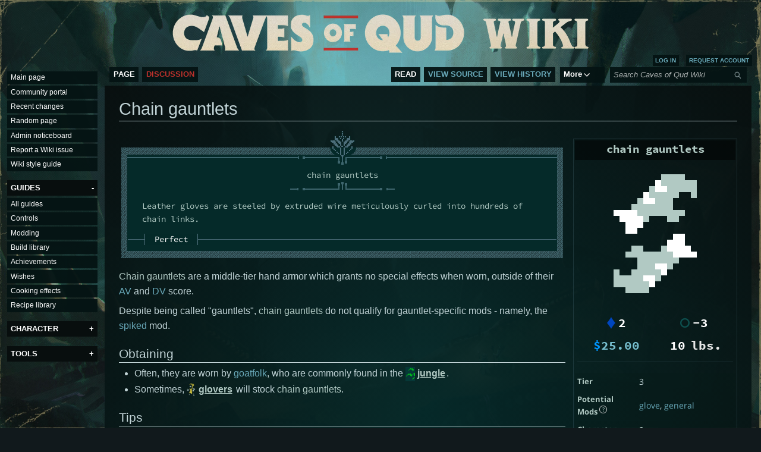

--- FILE ---
content_type: text/html; charset=UTF-8
request_url: https://wiki.cavesofqud.com/wiki/Chain_gauntlets
body_size: 12705
content:
<!DOCTYPE html>
<html class="client-nojs" lang="en" dir="ltr">
<head>
<meta charset="UTF-8">
<title>Chain gauntlets - Official Caves of Qud Wiki</title>
<script>(function(){var className="client-js";var cookie=document.cookie.match(/(?:^|; )wikimwclientpreferences=([^;]+)/);if(cookie){cookie[1].split('%2C').forEach(function(pref){className=className.replace(new RegExp('(^| )'+pref.replace(/-clientpref-\w+$|[^\w-]+/g,'')+'-clientpref-\\w+( |$)'),'$1'+pref+'$2');});}document.documentElement.className=className;}());RLCONF={"wgBreakFrames":false,"wgSeparatorTransformTable":["",""],"wgDigitTransformTable":["",""],"wgDefaultDateFormat":"dmy","wgMonthNames":["","January","February","March","April","May","June","July","August","September","October","November","December"],"wgRequestId":"b4aff0d0cf6203e9a2cc95df","wgCanonicalNamespace":"","wgCanonicalSpecialPageName":false,"wgNamespaceNumber":0,"wgPageName":"Chain_gauntlets","wgTitle":"Chain gauntlets","wgCurRevisionId":96274,"wgRevisionId":96274,"wgArticleId":509,"wgIsArticle":true,"wgIsRedirect":false,"wgAction":"view","wgUserName":null,"wgUserGroups":["*"],"wgCategories":["Gauntlets"],"wgPageViewLanguage":"en","wgPageContentLanguage":"en","wgPageContentModel":"wikitext","wgRelevantPageName":"Chain_gauntlets","wgRelevantArticleId":509,"wgIsProbablyEditable":false,"wgRelevantPageIsProbablyEditable":false,"wgRestrictionEdit":[],"wgRestrictionMove":[],"wgCargoDefaultQueryLimit":100,"wgCargoMapClusteringMinimum":80,"wgCargoMonthNamesShort":["Jan","Feb","Mar","Apr","May","Jun","Jul","Aug","Sep","Oct","Nov","Dec"],"wgPageFormsTargetName":null,"wgPageFormsAutocompleteValues":[],"wgPageFormsAutocompleteOnAllChars":false,"wgPageFormsFieldProperties":[],"wgPageFormsCargoFields":[],"wgPageFormsDependentFields":[],"wgPageFormsCalendarValues":[],"wgPageFormsCalendarParams":[],"wgPageFormsCalendarHTML":null,"wgPageFormsGridValues":[],"wgPageFormsGridParams":[],"wgPageFormsContLangYes":null,"wgPageFormsContLangNo":null,"wgPageFormsContLangMonths":[],"wgPageFormsHeightForMinimizingInstances":800,"wgPageFormsDelayReload":false,"wgPageFormsShowOnSelect":[],"wgPageFormsScriptPath":"/extensions/PageForms","edgValues":null,"wgPageFormsEDSettings":null,"wgAmericanDates":false,"wgCiteReferencePreviewsActive":true,"wgCollapsibleVectorEnabledModules":{"collapsiblenav":true,"experiments":true},"wgMFDisplayWikibaseDescriptions":{"search":false,"watchlist":false,"tagline":false}};
RLSTATE={"ext.gadget.styles":"ready","ext.gadget.mobilestyles":"ready","site.styles":"ready","user.styles":"ready","user":"ready","user.options":"loading","skins.vector.styles.legacy":"ready","jquery.makeCollapsible.styles":"ready","ext.embedVideo.styles":"ready"};RLPAGEMODULES=["ext.scribunto.logs","site","mediawiki.page.ready","jquery.makeCollapsible","skins.vector.legacy.js","ext.collapsiblevector.collapsibleNav","ext.embedVideo.overlay","ext.gadget.multiupload","ext.gadget.toggle","ext.cargo.purge"];</script>
<script>(RLQ=window.RLQ||[]).push(function(){mw.loader.impl(function(){return["user.options@12s5i",function($,jQuery,require,module){mw.user.tokens.set({"patrolToken":"+\\","watchToken":"+\\","csrfToken":"+\\"});
}];});});</script>
<link rel="stylesheet" href="/load.php?lang=en&amp;modules=ext.embedVideo.styles%7Cjquery.makeCollapsible.styles%7Cskins.vector.styles.legacy&amp;only=styles&amp;skin=vector">
<script async="" src="/load.php?lang=en&amp;modules=startup&amp;only=scripts&amp;raw=1&amp;skin=vector"></script>
<meta name="ResourceLoaderDynamicStyles" content="">
<link rel="stylesheet" href="/load.php?lang=en&amp;modules=ext.gadget.mobilestyles%2Cstyles&amp;only=styles&amp;skin=vector">
<link rel="stylesheet" href="/load.php?lang=en&amp;modules=site.styles&amp;only=styles&amp;skin=vector">
<meta name="generator" content="MediaWiki 1.43.1">
<meta name="robots" content="max-image-preview:standard">
<meta name="format-detection" content="telephone=no">
<meta name="description" content="Chain gauntlets are a middle-tier hand armor which grants no special effects when worn, outside of their AV and DV score. Despite being called &quot;gauntlets&quot;, chain...">
<meta name="twitter:card" content="summary_large_image">
<meta property="og:image" content="https://wiki.cavesofqud.com/images/e/e3/Chain_gauntlets.png">
<meta property="og:image:width" content="1200">
<meta property="og:image:height" content="1800">
<meta property="og:image" content="https://wiki.cavesofqud.com/images/e/e3/Chain_gauntlets.png">
<meta property="og:image:width" content="800">
<meta property="og:image:height" content="1200">
<meta property="og:image:width" content="640">
<meta property="og:image:height" content="960">
<meta name="viewport" content="width=1120">
<link rel="icon" href="/resources/assets/fav.ico">
<link rel="search" type="application/opensearchdescription+xml" href="/rest.php/v1/search" title="Caves of Qud Wiki (en)">
<link rel="EditURI" type="application/rsd+xml" href="https://wiki.cavesofqud.com/api.php?action=rsd">
<link rel="license" href="https://creativecommons.org/licenses/by-nc-sa/4.0/">
<link rel="alternate" type="application/atom+xml" title="Caves of Qud Wiki Atom feed" href="/index.php?title=Special:RecentChanges&amp;feed=atom">
<meta property="og:title" content="Chain gauntlets">
<meta property="og:site_name" content="Caves of Qud Wiki">
<meta property="og:url" content="https://wiki.cavesofqud.com/wiki/Chain_gauntlets">
<meta property="og:description" content="Chain gauntlets are a middle-tier hand armor which grants no special effects when worn, outside of their AV and DV score. Despite being called &quot;gauntlets&quot;, chain...">
<meta property="og:image" content="https://wiki.cavesofqud.com/resources/assets/coq_wiki_logo.png">
<meta property="article:modified_time" content="2024-09-19T02:59:42Z">
<meta property="article:published_time" content="2024-09-19T02:59:42Z">
<script type="application/ld+json">{"@context":"http:\/\/schema.org","@type":"Article","name":"Chain gauntlets - Official Caves of Qud Wiki","headline":"Chain gauntlets - Official Caves of Qud Wiki","mainEntityOfPage":"Chain gauntlets","identifier":"https:\/\/wiki.cavesofqud.com\/wiki\/Chain_gauntlets","url":"https:\/\/wiki.cavesofqud.com\/wiki\/Chain_gauntlets","description":"Chain gauntlets are a middle-tier hand armor which grants no special effects when worn, outside of their AV and DV score. Despite being called \"gauntlets\", chain...","dateModified":"2024-09-19T02:59:42Z","datePublished":"2024-09-19T02:59:42Z","image":{"@type":"ImageObject","url":"https:\/\/wiki.cavesofqud.com\/resources\/assets\/coq_wiki_logo.png"},"author":{"@type":"Organization","name":"Caves of Qud Wiki","url":"https:\/\/wiki.cavesofqud.com","logo":{"@type":"ImageObject","url":"https:\/\/wiki.cavesofqud.com\/resources\/assets\/coq_wiki_logo.png","caption":"Caves of Qud Wiki"}},"publisher":{"@type":"Organization","name":"Caves of Qud Wiki","url":"https:\/\/wiki.cavesofqud.com","logo":{"@type":"ImageObject","url":"https:\/\/wiki.cavesofqud.com\/resources\/assets\/coq_wiki_logo.png","caption":"Caves of Qud Wiki"}},"potentialAction":{"@type":"SearchAction","target":"https:\/\/wiki.cavesofqud.com\/index.php?title=Special:Search&search={search_term}","query-input":"required name=search_term"}}</script>
</head>
<body class="skin-vector-legacy mediawiki ltr sitedir-ltr mw-hide-empty-elt ns-0 ns-subject page-Chain_gauntlets rootpage-Chain_gauntlets skin-vector action-view"><div id="mw-page-base" class="noprint"></div>
<div id="mw-head-base" class="noprint"></div>
<div id="content" class="mw-body" role="main">
	<a id="top"></a>
	<div id="siteNotice"></div>
	<div class="mw-indicators">
	</div>
	<h1 id="firstHeading" class="firstHeading mw-first-heading"><span class="mw-page-title-main">Chain gauntlets</span></h1>
	<div id="bodyContent" class="vector-body">
		<div id="siteSub" class="noprint">From Caves of Qud Wiki</div>
		<div id="contentSub"><div id="mw-content-subtitle"></div></div>
		<div id="contentSub2"></div>
		
		<div id="jump-to-nav"></div>
		<a class="mw-jump-link" href="#mw-head">Jump to navigation</a>
		<a class="mw-jump-link" href="#searchInput">Jump to search</a>
		<div id="mw-content-text" class="mw-body-content"><div class="mw-content-ltr mw-parser-output" lang="en" dir="ltr"><div class="moduleinfobox qud-item-infobox">
<div class="infobox-title"><span class="qud-text y-dark">chain gauntlets</span></div>
<div class="infobox-imagearea"><div><span typeof="mw:File"><a href="/wiki/File:Chain_gauntlets.png" class="mw-file-description"><img src="/images/e/e3/Chain_gauntlets.png" decoding="async" width="160" height="240" class="mw-file-element" /></a></span></div>
</div>
<table class="infobox-rows" cellspacing="1" cellpadding="4">

<tbody><tr>
<td colspan="2">
<div class="qud-item-stats"><div class="qud-item-stats-entry-wrap"><div class="qud-item-stats-entry qud-tooltip"><div class="qud-item-stat-symbol"><span class="qud-stat-icon"><span typeof="mw:File"><span><img alt="♦" src="/images/thumb/8/88/Av_symbol.png/16px-Av_symbol.png" decoding="async" width="16" height="20" class="mw-file-element" srcset="/images/thumb/8/88/Av_symbol.png/24px-Av_symbol.png 1.5x, /images/thumb/8/88/Av_symbol.png/32px-Av_symbol.png 2x" /></span></span></span></div><div class="qud-item-stat-value">2</div><span class="qud-tooltip-text"><a href="/wiki/Armor_(AV)" title="Armor (AV)">Armor Value</a></span></div></div><div class="qud-item-stats-entry-wrap"><div class="qud-item-stats-entry qud-tooltip"><div class="qud-item-stat-symbol"><span class="qud-stat-icon"><span typeof="mw:File"><span><img alt="○" src="/images/thumb/a/a0/Dv_symbol.png/16px-Dv_symbol.png" decoding="async" width="16" height="20" class="mw-file-element" srcset="/images/thumb/a/a0/Dv_symbol.png/24px-Dv_symbol.png 1.5x, /images/thumb/a/a0/Dv_symbol.png/32px-Dv_symbol.png 2x" /></span></span></span></div><div class="qud-item-stat-value">-3</div><span class="qud-tooltip-text"><a href="/wiki/DV" class="mw-redirect" title="DV">Dodge Value</a></span></div></div><div class="qud-item-stats-entry-wrap"><div class="qud-item-stats-entry qud-tooltip"><div class="qud-item-stat-symbol symbol-dram">$</div><div class="qud-item-stat-value">25.00</div><span class="qud-tooltip-text"><a href="/wiki/Commerce" title="Commerce">Commerce Value</a></span></div></div><div class="qud-item-stats-entry-wrap"><div class="qud-item-stats-entry qud-tooltip"><div class="qud-item-stat-value">10</div><div class="qud-item-stat-symbol symbol-lb">lbs.</div><span class="qud-tooltip-text">Weight</span></div></div></div>
</td></tr>













 






<tr>
<th><div style="text-align:left" class="searchaux"> Tier </div>
</th>
<td>
<p>3 
</p>
</td></tr>



 


<tr>
<th><div style="text-align:left" class="searchaux"> Potential<br />Mods<span class="qud-tooltip mobile-visible"><sup>?</sup><span class="qud-tooltip-text navigation-not-searchable extend-line">Mods this item can support<br />(subject to additional logic &amp; rules)</span></span> </div>
</th>
<td>
<p><a href="/wiki/Category:Glove_Mods" title="Category:Glove Mods">glove</a>, <a href="/wiki/Category:General_Mods" title="Category:General Mods">general</a> 
</p>
</td></tr>
<tr>
<th><div style="text-align:left" class="searchaux"> Character </div>
</th>
<td>
<p><b><span style="color:#b1c9c3;background:transparent;font-family:Source Code Pro;">]</span></b> 
</p>
</td></tr>
<tr>
<th><div style="text-align:left" class="searchaux"> ID<span class="qud-tooltip mobile-visible"><sup>?</sup><span class="qud-tooltip-text navigation-not-searchable extend-line">Use this ID to <a href="/wiki/Wishes" title="Wishes">Wish</a> for the item</span></span> </div>
</th>
<td>
<p>Chain Gauntlets 
</p>
</td></tr>







<tr>
<th><div style="text-align:left" class="searchaux"> Worn On </div>
</th>
<td>
<p><a href="/wiki/List_of_Body_Parts" title="List of Body Parts">Hands</a> 
</p>
</td></tr>

<tr>
<th><div style="text-align:left" class="searchaux"> Spawns in </div>
</th>
<td>
<p><a href="/wiki/Data:Items" title="Data:Items">Items</a> 
</p>
</td></tr>




<tr>
<td colspan="2">
Extra Info:<br /><ul><li>Made out of <a href="/wiki/Metal" class="mw-redirect" title="Metal">Metal</a></li></ul> 
</td></tr>

<tr>
<td class="infobox-gameversion-postfooter" colspan="2"><div class="qud-infobox-version">Infobox data from game version <span class="qud-version-num">2.0.207.99</span></div>
</td></tr></tbody></table>
</div>
<div style="overflow:hidden;"><div class="qud-look-modern-box"><div class="qud-look-modern-title"><div></div><div><span class="qud-text y-dark"><span class="qud-text y-dark">chain gauntlets</span></span></div></div><hr /><div class="qud-look-modern-text"><div class="poem">
<p><span class="qud-text y-dark">Leather gloves are steeled by extruded wire meticulously curled into hundreds of chain links.</span>
</p>
</div></div><div class="qud-look-modern-status"><span style="color:white;">Perfect</span></div></div></div>
<p><span class="qud-text y-dark">Chain gauntlets</span> are a middle-tier hand armor which grants no special effects when worn, outside of their <a href="/wiki/AV" class="mw-redirect" title="AV">AV</a> and <a href="/wiki/DV" class="mw-redirect" title="DV">DV</a> score.
</p><p>Despite being called "gauntlets", <span class="qud-text y-dark">chain gauntlets</span> do not qualify for gauntlet-specific mods - namely, the <a href="/wiki/Spiked" title="Spiked">spiked</a> mod.
</p>
<h2><span class="mw-headline" id="Obtaining">Obtaining</span></h2>
<ul><li>Often, they are worn by <a href="/wiki/Goatfolk" title="Goatfolk">goatfolk</a>, who are commonly found in the <span class="qud-image"><span class="qud-image-link-image-container"><span typeof="mw:File"><a href="/wiki/Jungle" title="Jungle"><img alt="" src="/images/thumb/a/ae/Jungle.png/16px-Jungle.png" decoding="async" width="16" height="24" class="mw-file-element" srcset="/images/thumb/a/ae/Jungle.png/24px-Jungle.png 1.5x, /images/thumb/a/ae/Jungle.png/32px-Jungle.png 2x" /></a></span></span><span class="qud-image-link" style="color:#b1c9c3"><a href="/wiki/Jungle" title="Jungle"><b><span style="color: #b1c9c3;">jungle</span></b></a></span></span>.</li>
<li>Sometimes, <span class="qud-image"><span class="qud-image-link-image-container"><span typeof="mw:File"><a href="/wiki/Glover" title="Glover"><img alt="" src="/images/thumb/3/3a/Glover.png/16px-Glover.png" decoding="async" width="16" height="24" class="mw-file-element" srcset="/images/thumb/3/3a/Glover.png/24px-Glover.png 1.5x, /images/thumb/3/3a/Glover.png/32px-Glover.png 2x" /></a></span></span><span class="qud-image-link" style="color:#b1c9c3"><a href="/wiki/Glover" title="Glover"><b><span style="color: #b1c9c3;">glovers</span></b></a></span></span> will stock <span class="qud-text y-dark">chain gauntlets</span>.</li></ul>
<h2><span class="mw-headline" id="Tips">Tips</span></h2>
<div class="nomobile"><table style="" class="plainlinks ambox ambox-tiny ambox-qud-w-dark">
<tbody><tr>
<td class="ambox-image"><span typeof="mw:File"><a href="/wiki/File:AmboxCrow.png" class="mw-file-description"><img src="/images/thumb/2/25/AmboxCrow.png/30px-AmboxCrow.png" decoding="async" width="30" height="30" class="mw-file-element" srcset="/images/thumb/2/25/AmboxCrow.png/45px-AmboxCrow.png 1.5x, /images/thumb/2/25/AmboxCrow.png/60px-AmboxCrow.png 2x" /></a></span></td>
<td class="ambox-text"><i>This section is opinion-based. Your mileage may vary.</i>
</td></tr></tbody></table></div><div class="mobileonly" style="text-align:center"><i>This section is opinion-based. Your mileage may vary.</i></div>
<ul><li><span class="qud-text y-dark">chain gauntlets</span>, despite having identical AV and DV scores, are slightly lighter than <span class="qud-image"><span class="qud-image-link-image-container"><span typeof="mw:File"><a href="/wiki/Steel_gauntlets" title="Steel gauntlets"><img alt="" src="/images/thumb/3/37/Steel_gauntlets.png/16px-Steel_gauntlets.png" decoding="async" width="16" height="24" class="mw-file-element" srcset="/images/thumb/3/37/Steel_gauntlets.png/24px-Steel_gauntlets.png 1.5x, /images/thumb/3/37/Steel_gauntlets.png/32px-Steel_gauntlets.png 2x" /></a></span></span><span class="qud-image-link" style="color:#b1c9c3"><a href="/wiki/Steel_gauntlets" title="Steel gauntlets"><b><span style="color: #b1c9c3;"><b><span style="color: #FFFFFF;">s</span><span style="color: #FFFFFF;">t</span><span style="color: #FFFFFF;">e</span><span style="color: #FFFFFF;">e</span><span style="color: #FFFFFF;">l</span></b> gauntlets</span></b></a></span></span>, making them generally the superior choice.</li></ul>
<table class="navbox" cellspacing="0" style=";"><tbody><tr><td style="padding:2px;"><table cellspacing="0" class="nowraplinks navigation-not-searchable mw-collapsible collapsed" style="width:100%;background:transparent;color:inherit;font-family:Source Code Pro;;" data-expandtext="show" data-collapsetext="hide"><tbody><tr><th style=";background:rgba(0,0,0,0.3); font-family:Source Code Pro;" colspan="2" class="navbox-title"><span style="float:left;width:6em;text-align:left;"><span class="noprint plainlinks navbar" style=""><span style="white-space:nowrap;word-spacing:-.12em;"><a href="/wiki/Template:Gloves_Navbox" title="Template:Gloves Navbox"><span style=";background:rgba(0,0,0,0.3); font-family:Source Code Pro;;background:none transparent;border:none;font-size:100%;" title="View this template">v</span></a><span style=";background:rgba(0,0,0,0.3); font-family:Source Code Pro;;background:none transparent;border:none;font-size:100%;">&#32;<b>&#183;</b>&#32;</span><a href="/wiki/Template_talk:Gloves_Navbox" title="Template talk:Gloves Navbox"><span style=";background:rgba(0,0,0,0.3); font-family:Source Code Pro;;background:none transparent;border:none;font-size:100%;" title="Discuss this template">d</span></a><span style=";background:rgba(0,0,0,0.3); font-family:Source Code Pro;;background:none transparent;border:none;font-size:100%;">&#32;<b>&#183;</b>&#32;</span><a rel="nofollow" class="external text" href="https://wiki.cavesofqud.com/index.php?title=Template:Gloves_Navbox&amp;action=edit"><span style=";background:rgba(0,0,0,0.3); font-family:Source Code Pro;;background:none transparent;border:none;font-size:100%;" title="Edit this template">e</span></a></span></span></span><span class="" style="font-size:110%;">List of <a href="/wiki/Category:Hand_Equipment" title="Category:Hand Equipment">Gloves and Gauntlets</a></span></th></tr><tr style="height:2px;"><td></td></tr><tr><td class="navbox-group" style=";background:rgba(6,28,23,0.9); font-family:Source Code Pro;;border-bottom:1px solid rgba(77,110,122,0.3);padding-bottom: 5px;">Tier 1</td><td style="text-align:left;border-left-width:2px;border-left-style:solid;width:100%;padding:0px;;;border-bottom:1px solid rgba(77,110,122,0.3);padding-bottom: 5px;" class="navbox-list navbox-odd"><div style="padding:0em 0.25em">
<span style="display:inline-block"><span class="qud-image"><span class="qud-image-link-image-container"><span typeof="mw:File"><a href="/wiki/Boar-skin_gloves" title="Boar-skin gloves"><img alt="" src="/images/thumb/8/89/Boarskin_gloves.png/16px-Boarskin_gloves.png" decoding="async" width="16" height="24" class="mw-file-element" srcset="/images/thumb/8/89/Boarskin_gloves.png/24px-Boarskin_gloves.png 1.5x, /images/thumb/8/89/Boarskin_gloves.png/32px-Boarskin_gloves.png 2x" /></a></span></span><span class="qud-image-link" style="color:#b1c9c3"><a href="/wiki/Boar-skin_gloves" title="Boar-skin gloves"><b><span style="color: #b1c9c3;">boar-skin gloves</span></b></a></span></span>&#160;<span style="color:#155352;">-</span>&#160;</span><span style="display:inline-block"><span class="qud-image"><span class="qud-image-link-image-container"><span typeof="mw:File"><a href="/wiki/Leather_gloves" title="Leather gloves"><img alt="" src="/images/thumb/9/95/Leather_gloves.png/16px-Leather_gloves.png" decoding="async" width="16" height="24" class="mw-file-element" srcset="/images/thumb/9/95/Leather_gloves.png/24px-Leather_gloves.png 1.5x, /images/thumb/9/95/Leather_gloves.png/32px-Leather_gloves.png 2x" /></a></span></span><span class="qud-image-link" style="color:#b1c9c3"><a href="/wiki/Leather_gloves" title="Leather gloves"><b><span style="color: #b1c9c3;">leather gloves</span></b></a></span></span></span></div></td></tr><tr style="height:2px"><td></td></tr><tr><td class="navbox-group" style=";background:rgba(6,28,23,0.9); font-family:Source Code Pro;;border-bottom:1px solid rgba(77,110,122,0.3);padding-bottom: 5px;">Tier 3</td><td style="text-align:left;border-left-width:2px;border-left-style:solid;width:100%;padding:0px;;;border-bottom:1px solid rgba(77,110,122,0.3);padding-bottom: 5px;" class="navbox-list navbox-odd"><div style="padding:0em 0.25em">
<span style="display:inline-block"><span class="qud-image"><span class="qud-image-link-image-container"><span typeof="mw:File"><a href="/wiki/Ape_fur_gloves" title="Ape fur gloves"><img alt="" src="/images/thumb/f/fc/Ape_fur_gloves.png/16px-Ape_fur_gloves.png" decoding="async" width="16" height="24" class="mw-file-element" srcset="/images/thumb/f/fc/Ape_fur_gloves.png/24px-Ape_fur_gloves.png 1.5x, /images/thumb/f/fc/Ape_fur_gloves.png/32px-Ape_fur_gloves.png 2x" /></a></span></span><span class="qud-image-link" style="color:#b1c9c3"><a href="/wiki/Ape_fur_gloves" title="Ape fur gloves"><b><span style="color: #b1c9c3;"><b><span style="color: #FFFFFF;">a</span><span style="color: #FFFFFF;">p</span><span style="color: #FFFFFF;">e</span><span style="color: #FFFFFF;"> </span><span style="color: #FFFFFF;">f</span><span style="color: #FFFFFF;">u</span><span style="color: #FFFFFF;">r</span></b> gloves</span></b></a></span></span>&#160;<span style="color:#155352;">-</span>&#160;</span><span style="display:inline-block"><span class="qud-image"><span class="qud-image-link-image-container"><span typeof="mw:File"><a href="/wiki/Chain_gauntlets" title="Chain gauntlets"><img alt="" src="/images/thumb/e/e3/Chain_gauntlets.png/16px-Chain_gauntlets.png" decoding="async" width="16" height="24" class="mw-file-element" srcset="/images/thumb/e/e3/Chain_gauntlets.png/24px-Chain_gauntlets.png 1.5x, /images/thumb/e/e3/Chain_gauntlets.png/32px-Chain_gauntlets.png 2x" /></a></span></span><span class="qud-image-link" style="color:#b1c9c3"><a class="mw-selflink selflink"><b><span style="color: #b1c9c3;">chain gauntlets</span></b></a></span></span>&#160;<span style="color:#155352;">-</span>&#160;</span><span style="display:inline-block"><span class="qud-image"><span class="qud-image-link-image-container"><span typeof="mw:File"><a href="/wiki/Elastyne_gloves" title="Elastyne gloves"><img alt="" src="/images/thumb/a/aa/Elastyne_gloves.png/16px-Elastyne_gloves.png" decoding="async" width="16" height="24" class="mw-file-element" srcset="/images/thumb/a/aa/Elastyne_gloves.png/24px-Elastyne_gloves.png 1.5x, /images/thumb/a/aa/Elastyne_gloves.png/32px-Elastyne_gloves.png 2x" /></a></span></span><span class="qud-image-link" style="color:#b1c9c3"><a href="/wiki/Elastyne_gloves" title="Elastyne gloves"><b><span style="color: #b1c9c3;"><b><span style="color: #155352;">e</span><span style="color: #155352;">l</span><span style="color: #155352;">a</span><span style="color: #155352;">s</span><span style="color: #155352;">t</span><span style="color: #155352;">y</span><span style="color: #155352;">n</span><span style="color: #155352;">e</span></b> gloves</span></b></a></span></span>&#160;<span style="color:#155352;">-</span>&#160;</span><span style="display:inline-block"><span class="qud-image"><span class="qud-image-link-image-container"><span typeof="mw:File"><a href="/wiki/Steel_gauntlets" title="Steel gauntlets"><img alt="" src="/images/thumb/3/37/Steel_gauntlets.png/16px-Steel_gauntlets.png" decoding="async" width="16" height="24" class="mw-file-element" srcset="/images/thumb/3/37/Steel_gauntlets.png/24px-Steel_gauntlets.png 1.5x, /images/thumb/3/37/Steel_gauntlets.png/32px-Steel_gauntlets.png 2x" /></a></span></span><span class="qud-image-link" style="color:#b1c9c3"><a href="/wiki/Steel_gauntlets" title="Steel gauntlets"><b><span style="color: #b1c9c3;"><b><span style="color: #FFFFFF;">s</span><span style="color: #FFFFFF;">t</span><span style="color: #FFFFFF;">e</span><span style="color: #FFFFFF;">e</span><span style="color: #FFFFFF;">l</span></b> gauntlets</span></b></a></span></span>&#160;<span style="color:#155352;">-</span>&#160;</span><span style="display:inline-block"><span class="qud-image"><span class="qud-image-link-image-container"><span typeof="mw:File"><a href="/wiki/Ulnar_stimulators" title="Ulnar stimulators"><img alt="" src="/images/thumb/4/4a/Ulnar_stimulators.png/16px-Ulnar_stimulators.png" decoding="async" width="16" height="24" class="mw-file-element" srcset="/images/thumb/4/4a/Ulnar_stimulators.png/24px-Ulnar_stimulators.png 1.5x, /images/thumb/4/4a/Ulnar_stimulators.png/32px-Ulnar_stimulators.png 2x" /></a></span></span><span class="qud-image-link" style="color:#b1c9c3"><a href="/wiki/Ulnar_stimulators" title="Ulnar stimulators"><b><span style="color: #b1c9c3;">ulnar stimulators</span></b></a></span></span></span></div></td></tr><tr style="height:2px"><td></td></tr><tr><td class="navbox-group" style=";background:rgba(6,28,23,0.9); font-family:Source Code Pro;;border-bottom:1px solid rgba(77,110,122,0.3);padding-bottom: 5px;">Tier 4</td><td style="text-align:left;border-left-width:2px;border-left-style:solid;width:100%;padding:0px;;;border-bottom:1px solid rgba(77,110,122,0.3);padding-bottom: 5px;" class="navbox-list navbox-even"><div style="padding:0em 0.25em">
<span style="display:inline-block"><span class="qud-image"><span class="qud-image-link-image-container"><span typeof="mw:File"><a href="/wiki/Carbide_gauntlets" title="Carbide gauntlets"><img alt="" src="/images/thumb/7/7e/Carbide_gauntlets.png/16px-Carbide_gauntlets.png" decoding="async" width="16" height="24" class="mw-file-element" srcset="/images/thumb/7/7e/Carbide_gauntlets.png/24px-Carbide_gauntlets.png 1.5x, /images/thumb/7/7e/Carbide_gauntlets.png/32px-Carbide_gauntlets.png 2x" /></a></span></span><span class="qud-image-link" style="color:#b1c9c3"><a href="/wiki/Carbide_gauntlets" title="Carbide gauntlets"><b><span style="color: #b1c9c3;"><b><span style="color: #0048bd;">c</span><span style="color: #0048bd;">a</span><span style="color: #0048bd;">r</span><span style="color: #0048bd;">b</span><span style="color: #0048bd;">i</span><span style="color: #0048bd;">d</span><span style="color: #0048bd;">e</span></b> gauntlets</span></b></a></span></span>&#160;<span style="color:#155352;">-</span>&#160;</span><span style="display:inline-block"><span class="qud-image"><span class="qud-image-link-image-container"><span typeof="mw:File"><a href="/wiki/Plastifer_gloves" title="Plastifer gloves"><img alt="" src="/images/thumb/c/c2/Plastifer_gloves.png/16px-Plastifer_gloves.png" decoding="async" width="16" height="24" class="mw-file-element" srcset="/images/thumb/c/c2/Plastifer_gloves.png/24px-Plastifer_gloves.png 1.5x, /images/thumb/c/c2/Plastifer_gloves.png/32px-Plastifer_gloves.png 2x" /></a></span></span><span class="qud-image-link" style="color:#b1c9c3"><a href="/wiki/Plastifer_gloves" title="Plastifer gloves"><b><span style="color: #b1c9c3;"><b><span style="color: #155352;">p</span><span style="color: #b1c9c3;">l</span><span style="color: #FFFFFF;">a</span><span style="color: #b1c9c3;">s</span><span style="color: #155352;">t</span><span style="color: #b1c9c3;">i</span><span style="color: #FFFFFF;">f</span><span style="color: #b1c9c3;">e</span><span style="color: #155352;">r</span></b> gloves</span></b></a></span></span></span></div></td></tr><tr style="height:2px"><td></td></tr><tr><td class="navbox-group" style=";background:rgba(6,28,23,0.9); font-family:Source Code Pro;;border-bottom:1px solid rgba(77,110,122,0.3);padding-bottom: 5px;">Tier 5</td><td style="text-align:left;border-left-width:2px;border-left-style:solid;width:100%;padding:0px;;;border-bottom:1px solid rgba(77,110,122,0.3);padding-bottom: 5px;" class="navbox-list navbox-odd"><div style="padding:0em 0.25em">
<span style="display:inline-block"><span class="qud-image"><span class="qud-image-link-image-container"><span typeof="mw:File"><a href="/wiki/Fullerite_gauntlets" title="Fullerite gauntlets"><img alt="" src="/images/thumb/3/3a/Fullerite_gauntlets.png/16px-Fullerite_gauntlets.png" decoding="async" width="16" height="24" class="mw-file-element" srcset="/images/thumb/3/3a/Fullerite_gauntlets.png/24px-Fullerite_gauntlets.png 1.5x, /images/thumb/3/3a/Fullerite_gauntlets.png/32px-Fullerite_gauntlets.png 2x" /></a></span></span><span class="qud-image-link" style="color:#b1c9c3"><a href="/wiki/Fullerite_gauntlets" title="Fullerite gauntlets"><b><span style="color: #b1c9c3;"><b><span style="color: #155352;">f</span><span style="color: #155352;">u</span><span style="color: #155352;">l</span><span style="color: #155352;">l</span><span style="color: #155352;">e</span><span style="color: #155352;">r</span><span style="color: #155352;">i</span><span style="color: #155352;">t</span><span style="color: #155352;">e</span></b> gauntlets</span></b></a></span></span>&#160;<span style="color:#155352;">-</span>&#160;</span><span style="display:inline-block"><span class="qud-image"><span class="qud-image-link-image-container"><span typeof="mw:File"><a href="/wiki/Quartzfur_gloves" title="Quartzfur gloves"><img alt="" src="/images/thumb/7/79/Quartzfur_gloves.png/16px-Quartzfur_gloves.png" decoding="async" width="16" height="24" class="mw-file-element" srcset="/images/thumb/7/79/Quartzfur_gloves.png/24px-Quartzfur_gloves.png 1.5x, /images/thumb/7/79/Quartzfur_gloves.png/32px-Quartzfur_gloves.png 2x" /></a></span></span><span class="qud-image-link" style="color:#b1c9c3"><a href="/wiki/Quartzfur_gloves" title="Quartzfur gloves"><b><span style="color: #b1c9c3;"><b><span style="color: #FFFFFF;">q</span><span style="color: #FFFFFF;">u</span><span style="color: #FFFFFF;">a</span><span style="color: #FFFFFF;">r</span><span style="color: #FFFFFF;">t</span><span style="color: #FFFFFF;">z</span><span style="color: #FFFFFF;">f</span><span style="color: #FFFFFF;">u</span><span style="color: #FFFFFF;">r</span></b> gloves</span></b></a></span></span></span></div></td></tr><tr style="height:2px"><td></td></tr><tr><td class="navbox-group" style=";background:rgba(6,28,23,0.9); font-family:Source Code Pro;;border-bottom:1px solid rgba(77,110,122,0.3);padding-bottom: 5px;">Tier 6</td><td style="text-align:left;border-left-width:2px;border-left-style:solid;width:100%;padding:0px;;;border-bottom:1px solid rgba(77,110,122,0.3);padding-bottom: 5px;" class="navbox-list navbox-even"><div style="padding:0em 0.25em">
<span style="display:inline-block"><span class="qud-image"><span class="qud-image-link-image-container"><span typeof="mw:File"><a href="/wiki/Crysteel_gauntlets" title="Crysteel gauntlets"><img alt="" src="/images/thumb/2/25/Crysteel_gauntlets.png/16px-Crysteel_gauntlets.png" decoding="async" width="16" height="24" class="mw-file-element" srcset="/images/thumb/2/25/Crysteel_gauntlets.png/24px-Crysteel_gauntlets.png 1.5x, /images/thumb/2/25/Crysteel_gauntlets.png/32px-Crysteel_gauntlets.png 2x" /></a></span></span><span class="qud-image-link" style="color:#b1c9c3"><a href="/wiki/Crysteel_gauntlets" title="Crysteel gauntlets"><b><span style="color: #b1c9c3;"><b><span style="color: #b1c9c3;">c</span><span style="color: #b1c9c3;">r</span><span style="color: #155352;">y</span><span style="color: #009403;">s</span><span style="color: #009403;">t</span><span style="color: #155352;">e</span><span style="color: #b1c9c3;">e</span><span style="color: #b1c9c3;">l</span></b><b><span style="color: #155352;"> </span><span style="color: #155352;">g</span><span style="color: #155352;">a</span><span style="color: #155352;">u</span><span style="color: #155352;">n</span><span style="color: #155352;">t</span><span style="color: #155352;">l</span><span style="color: #155352;">e</span><span style="color: #155352;">t</span><span style="color: #155352;">s</span></b></span></b></a></span></span>&#160;<span style="color:#155352;">-</span>&#160;</span><span style="display:inline-block"><span class="qud-image"><span class="qud-image-link-image-container"><span typeof="mw:File"><a href="/wiki/Ogre_fur_gloves" title="Ogre fur gloves"><img alt="" src="/images/thumb/d/d9/Ogre_fur_gloves.png/16px-Ogre_fur_gloves.png" decoding="async" width="16" height="24" class="mw-file-element" srcset="/images/thumb/d/d9/Ogre_fur_gloves.png/24px-Ogre_fur_gloves.png 1.5x, /images/thumb/d/d9/Ogre_fur_gloves.png/32px-Ogre_fur_gloves.png 2x" /></a></span></span><span class="qud-image-link" style="color:#b1c9c3"><a href="/wiki/Ogre_fur_gloves" title="Ogre fur gloves"><b><span style="color: #b1c9c3;"><b><span style="color: #cfc041;">o</span><span style="color: #cfc041;">g</span><span style="color: #cfc041;">r</span><span style="color: #cfc041;">e</span><span style="color: #cfc041;"> </span><span style="color: #cfc041;">f</span><span style="color: #cfc041;">u</span><span style="color: #cfc041;">r</span></b> gloves</span></b></a></span></span></span></div></td></tr><tr style="height:2px"><td></td></tr><tr><td class="navbox-group" style=";background:rgba(6,28,23,0.9); font-family:Source Code Pro;;border-bottom:1px solid rgba(77,110,122,0.3);padding-bottom: 5px;">Tier 7</td><td style="text-align:left;border-left-width:2px;border-left-style:solid;width:100%;padding:0px;;;border-bottom:1px solid rgba(77,110,122,0.3);padding-bottom: 5px;" class="navbox-list navbox-odd"><div style="padding:0em 0.25em">
<span style="display:inline-block"><span class="qud-image"><span class="qud-image-link-image-container"><span typeof="mw:File"><a href="/wiki/Flawless_crysteel_gauntlets" title="Flawless crysteel gauntlets"><img alt="" src="/images/thumb/c/c9/Flawless_crysteel_gauntlets.png/16px-Flawless_crysteel_gauntlets.png" decoding="async" width="16" height="24" class="mw-file-element" srcset="/images/thumb/c/c9/Flawless_crysteel_gauntlets.png/24px-Flawless_crysteel_gauntlets.png 1.5x, /images/thumb/c/c9/Flawless_crysteel_gauntlets.png/32px-Flawless_crysteel_gauntlets.png 2x" /></a></span></span><span class="qud-image-link" style="color:#b1c9c3"><a href="/wiki/Flawless_crysteel_gauntlets" title="Flawless crysteel gauntlets"><b><span style="color: #b1c9c3;"><b><span style="color: #155352;">f</span><span style="color: #155352;">l</span><span style="color: #155352;">a</span><span style="color: #155352;">w</span><span style="color: #155352;">l</span><span style="color: #155352;">e</span><span style="color: #155352;">s</span><span style="color: #155352;">s</span><span style="color: #155352;"> </span></b><b><span style="color: #b1c9c3;">c</span><span style="color: #b1c9c3;">r</span><span style="color: #155352;">y</span><span style="color: #009403;">s</span><span style="color: #009403;">t</span><span style="color: #155352;">e</span><span style="color: #b1c9c3;">e</span><span style="color: #b1c9c3;">l</span></b><b><span style="color: #155352;"> </span><span style="color: #155352;">g</span><span style="color: #155352;">a</span><span style="color: #155352;">u</span><span style="color: #155352;">n</span><span style="color: #155352;">t</span><span style="color: #155352;">l</span><span style="color: #155352;">e</span><span style="color: #155352;">t</span><span style="color: #155352;">s</span></b></span></b></a></span></span>&#160;<span style="color:#155352;">-</span>&#160;</span><span style="display:inline-block"><span class="qud-image"><span class="qud-image-link-image-container"><span typeof="mw:File"><a href="/wiki/Kaleidocera_muffs" title="Kaleidocera muffs"><img alt="" src="/images/thumb/1/11/Kaleidocera_muffs.png/16px-Kaleidocera_muffs.png" decoding="async" width="16" height="24" class="mw-file-element" srcset="/images/thumb/1/11/Kaleidocera_muffs.png/24px-Kaleidocera_muffs.png 1.5x, /images/thumb/1/11/Kaleidocera_muffs.png/32px-Kaleidocera_muffs.png 2x" /></a></span></span><span class="qud-image-link" style="color:#b1c9c3"><a href="/wiki/Kaleidocera_muffs" title="Kaleidocera muffs"><b><span style="color: #b1c9c3;"><b><span style="color: #155352;">k</span><span style="color: #77bfcf;">a</span><span style="color: #b1c9c3;">l</span><span style="color: #b154cf;">e</span><span style="color: #da5bd6;">i</span><span style="color: #a64a2e;">d</span><span style="color: #40a4b9;">o</span><span style="color: #77bfcf;">c</span><span style="color: #FFFFFF;">e</span><span style="color: #b1c9c3;">r</span><span style="color: #155352;">a</span></b> muffs</span></b></a></span></span>&#160;<span style="color:#155352;">-</span>&#160;</span><span style="display:inline-block"><span class="qud-image"><span class="qud-image-link-image-container"><span typeof="mw:File"><a href="/wiki/Precision_nanon_fingers" title="Precision nanon fingers"><img alt="" src="/images/thumb/b/b1/Precision_nanon_fingers.png/16px-Precision_nanon_fingers.png" decoding="async" width="16" height="24" class="mw-file-element" srcset="/images/thumb/b/b1/Precision_nanon_fingers.png/24px-Precision_nanon_fingers.png 1.5x, /images/thumb/b/b1/Precision_nanon_fingers.png/32px-Precision_nanon_fingers.png 2x" /></a></span></span><span class="qud-image-link" style="color:#b1c9c3"><a href="/wiki/Precision_nanon_fingers" title="Precision nanon fingers"><b><span style="color: #b1c9c3;">precision <b><span style="color: #FFFFFF;">n</span><span style="color: #FFFFFF;">a</span><span style="color: #FFFFFF;">n</span><span style="color: #FFFFFF;">o</span><span style="color: #FFFFFF;">n</span></b> fingers</span></b></a></span></span></span></div></td></tr><tr style="height:2px"><td></td></tr><tr><td class="navbox-group" style=";background:rgba(6,28,23,0.9); font-family:Source Code Pro;;border-bottom:1px solid rgba(77,110,122,0.3);padding-bottom: 5px;">Tier 8</td><td style="text-align:left;border-left-width:2px;border-left-style:solid;width:100%;padding:0px;;;border-bottom:1px solid rgba(77,110,122,0.3);padding-bottom: 5px;" class="navbox-list navbox-even"><div style="padding:0em 0.25em">
<span style="display:inline-block"><span class="qud-image"><span class="qud-image-link-image-container"><span typeof="mw:File"><a href="/wiki/Leyline_puppeteers" title="Leyline puppeteers"><img alt="" src="/images/thumb/b/bc/Leyline_puppeteers.png/16px-Leyline_puppeteers.png" decoding="async" width="16" height="24" class="mw-file-element" srcset="/images/thumb/b/bc/Leyline_puppeteers.png/24px-Leyline_puppeteers.png 1.5x, /images/thumb/b/bc/Leyline_puppeteers.png/32px-Leyline_puppeteers.png 2x" /></a></span></span><span class="qud-image-link" style="color:#b1c9c3"><a href="/wiki/Leyline_puppeteers" title="Leyline puppeteers"><b><span style="color: #b1c9c3;"><b><span style="color: #155352;">l</span><span style="color: #155352;">e</span><span style="color: #b1c9c3;">y</span><span style="color: #b1c9c3;">l</span><span style="color: #b1c9c3;">i</span><span style="color: #b154cf;">n</span><span style="color: #da5bd6;">e</span><span style="color: #da5bd6;"> </span><span style="color: #da5bd6;">p</span><span style="color: #da5bd6;">u</span><span style="color: #b154cf;">p</span><span style="color: #b1c9c3;">p</span><span style="color: #b1c9c3;">e</span><span style="color: #b1c9c3;">t</span><span style="color: #155352;">e</span><span style="color: #155352;">e</span><span style="color: #155352;">r</span><span style="color: #155352;">s</span></b></span></b></a></span></span>&#160;<span style="color:#155352;">-</span>&#160;</span><span style="display:inline-block"><span class="qud-image"><span class="qud-image-link-image-container"><span typeof="mw:File"><a href="/wiki/Zetachrome_gloves" title="Zetachrome gloves"><img alt="" src="/images/thumb/3/39/Zetachrome_gloves.png/16px-Zetachrome_gloves.png" decoding="async" width="16" height="24" class="mw-file-element" srcset="/images/thumb/3/39/Zetachrome_gloves.png/24px-Zetachrome_gloves.png 1.5x, /images/thumb/3/39/Zetachrome_gloves.png/32px-Zetachrome_gloves.png 2x" /></a></span></span><span class="qud-image-link" style="color:#b1c9c3"><a href="/wiki/Zetachrome_gloves" title="Zetachrome gloves"><b><span style="color: #b1c9c3;"><b><span style="color: #b154cf;">z</span><span style="color: #da5bd6;">e</span><span style="color: #FFFFFF;">t</span><span style="color: #77bfcf;">a</span><span style="color: #40a4b9;">c</span><span style="color: #40a4b9;">h</span><span style="color: #77bfcf;">r</span><span style="color: #FFFFFF;">o</span><span style="color: #da5bd6;">m</span><span style="color: #b154cf;">e</span></b> gloves</span></b></a></span></span></span></div></td></tr><tr style="height:2px;"><td></td></tr><tr><td class="navbox-abovebelow" style=";" colspan="2"><div style="text-align:right;font-size:100%; font-weight:bold; font-family:Source Code Pro;"><span style="color:#155352;">see also:</span>  <a href="/wiki/Template:Armor_Navbox" title="Template:Armor Navbox">full list of armor and shields</a> <span style="color:#155352;">-</span> <a href="/wiki/List_of_Body_Parts" title="List of Body Parts">equipment by body part</a></div></td></tr></tbody></table></td></tr></tbody></table>

<!-- 
NewPP limit report
Cached time: 20250910132458
Cache expiry: 86400
Reduced expiry: false
Complications: []
CPU time usage: 0.154 seconds
Real time usage: 0.687 seconds
Preprocessor visited node count: 2655/1000000
Post‐expand include size: 120027/2097152 bytes
Template argument size: 36860/2097152 bytes
Highest expansion depth: 15/100
Expensive parser function count: 1/100
Unstrip recursion depth: 0/20
Unstrip post‐expand size: 156/5000000 bytes
Lua time usage: 0.100/7 seconds
Lua virtual size: 7196672/52428800 bytes
Lua estimated memory usage: 0 bytes
-->
<!--
Transclusion expansion time report (%,ms,calls,template)
100.00%  555.761      1 -total
 58.60%  325.667      1 Template:Gloves_Navbox
 58.51%  325.189      1 Template:Tiered_Body_Part_Equipment_Navbox
 58.35%  324.306      1 Template:Navbox
 31.06%  172.611      1 Template:Item
 15.14%   84.161      3 Template:Qud_text
  6.59%   36.646      3 Template:Favilink
  3.37%   18.744      8 Template:Infobox_row
  3.36%   18.692      4 Template:Name
  2.13%   11.841      1 Template:Navbar
-->

<!-- Saved in parser cache with key wiki:pcache:idhash:509-0!canonical and timestamp 20250910132458 and revision id 96274. Rendering was triggered because: page-view
 -->
</div>
<div class="printfooter" data-nosnippet="">Retrieved from "<a dir="ltr" href="https://wiki.cavesofqud.com/index.php?title=Chain_gauntlets&amp;oldid=96274">https://wiki.cavesofqud.com/index.php?title=Chain_gauntlets&amp;oldid=96274</a>"</div></div>
		<div id="catlinks" class="catlinks" data-mw="interface"><div id="mw-normal-catlinks" class="mw-normal-catlinks"><a href="/wiki/Special:Categories" title="Special:Categories">Category</a>: <ul><li><a href="/wiki/Category:Gauntlets" title="Category:Gauntlets">Gauntlets</a></li></ul></div></div>
	</div>
</div>

<div id="mw-navigation">
	<h2>Navigation menu</h2>
	<div id="mw-head">
		
<nav id="p-personal" class="mw-portlet mw-portlet-personal vector-user-menu-legacy vector-menu" aria-labelledby="p-personal-label"  >
	<h3
		id="p-personal-label"
		
		class="vector-menu-heading "
	>
		<span class="vector-menu-heading-label">Personal tools</span>
	</h3>
	<div class="vector-menu-content">
		
		<ul class="vector-menu-content-list">
			
			<li id="pt-login" class="mw-list-item"><a href="/index.php?title=Special:UserLogin&amp;returnto=Chain+gauntlets" title="You are encouraged to log in; however, it is not mandatory [o]" accesskey="o"><span>Log in</span></a></li><li id="pt-createaccount" class="mw-list-item"><a href="/wiki/Special:RequestAccount" title="You are encouraged to create an account and log in; however, it is not mandatory"><span>Request account</span></a></li>
		</ul>
		
	</div>
</nav>

		<div id="left-navigation">
			
<nav id="p-namespaces" class="mw-portlet mw-portlet-namespaces vector-menu-tabs vector-menu-tabs-legacy vector-menu" aria-labelledby="p-namespaces-label"  >
	<h3
		id="p-namespaces-label"
		
		class="vector-menu-heading "
	>
		<span class="vector-menu-heading-label">Namespaces</span>
	</h3>
	<div class="vector-menu-content">
		
		<ul class="vector-menu-content-list">
			
			<li id="ca-nstab-main" class="selected mw-list-item"><a href="/wiki/Chain_gauntlets" title="View the content page [c]" accesskey="c"><span>Page</span></a></li><li id="ca-talk" class="new mw-list-item"><a href="/index.php?title=Talk:Chain_gauntlets&amp;action=edit&amp;redlink=1" rel="discussion" class="new" title="Discussion about the content page (page does not exist) [t]" accesskey="t"><span>Discussion</span></a></li>
		</ul>
		
	</div>
</nav>

			
<nav id="p-variants" class="mw-portlet mw-portlet-variants emptyPortlet vector-menu-dropdown vector-menu" aria-labelledby="p-variants-label"  >
	<input type="checkbox"
		id="p-variants-checkbox"
		role="button"
		aria-haspopup="true"
		data-event-name="ui.dropdown-p-variants"
		class="vector-menu-checkbox"
		aria-labelledby="p-variants-label"
	>
	<label
		id="p-variants-label"
		
		class="vector-menu-heading "
	>
		<span class="vector-menu-heading-label">English</span>
	</label>
	<div class="vector-menu-content">
		
		<ul class="vector-menu-content-list">
			
			
		</ul>
		
	</div>
</nav>

		</div>
		<div id="right-navigation">
			
<nav id="p-views" class="mw-portlet mw-portlet-views vector-menu-tabs vector-menu-tabs-legacy vector-menu" aria-labelledby="p-views-label"  >
	<h3
		id="p-views-label"
		
		class="vector-menu-heading "
	>
		<span class="vector-menu-heading-label">Views</span>
	</h3>
	<div class="vector-menu-content">
		
		<ul class="vector-menu-content-list">
			
			<li id="ca-view" class="selected mw-list-item"><a href="/wiki/Chain_gauntlets"><span>Read</span></a></li><li id="ca-viewsource" class="mw-list-item"><a href="/index.php?title=Chain_gauntlets&amp;action=edit" title="This page is protected.&#10;You can view its source [e]" accesskey="e"><span>View source</span></a></li><li id="ca-history" class="mw-list-item"><a href="/index.php?title=Chain_gauntlets&amp;action=history" title="Past revisions of this page [h]" accesskey="h"><span>View history</span></a></li>
		</ul>
		
	</div>
</nav>

			
<nav id="p-cactions" class="mw-portlet mw-portlet-cactions vector-menu-dropdown vector-menu" aria-labelledby="p-cactions-label"  title="More options" >
	<input type="checkbox"
		id="p-cactions-checkbox"
		role="button"
		aria-haspopup="true"
		data-event-name="ui.dropdown-p-cactions"
		class="vector-menu-checkbox"
		aria-labelledby="p-cactions-label"
	>
	<label
		id="p-cactions-label"
		
		class="vector-menu-heading "
	>
		<span class="vector-menu-heading-label">More</span>
	</label>
	<div class="vector-menu-content">
		
		<ul class="vector-menu-content-list">
			
			<li id="ca-cargo-purge" class="mw-list-item"><a href="/index.php?title=Chain_gauntlets&amp;action=purge"><span>Purge cache</span></a></li>
		</ul>
		
	</div>
</nav>

			
<div id="p-search" role="search" class="vector-search-box-vue  vector-search-box-show-thumbnail vector-search-box-auto-expand-width vector-search-box">
	<h3 >Search</h3>
	<form action="/index.php" id="searchform" class="vector-search-box-form">
		<div id="simpleSearch"
			class="vector-search-box-inner"
			 data-search-loc="header-navigation">
			<input class="vector-search-box-input"
				 type="search" name="search" placeholder="Search Caves of Qud Wiki" aria-label="Search Caves of Qud Wiki" autocapitalize="sentences" title="Search Caves of Qud Wiki [f]" accesskey="f" id="searchInput"
			>
			<input type="hidden" name="title" value="Special:Search">
			<input id="mw-searchButton"
				 class="searchButton mw-fallbackSearchButton" type="submit" name="fulltext" title="Search the pages for this text" value="Search">
			<input id="searchButton"
				 class="searchButton" type="submit" name="go" title="Go to a page with this exact name if it exists" value="Go">
		</div>
	</form>
</div>

		</div>
	</div>
	
<div id="mw-panel" class="vector-legacy-sidebar">
	<div id="p-logo" role="banner">
		<a class="mw-wiki-logo" href="/wiki/Caves_of_Qud_Wiki"
			title="Visit the main page"></a>
	</div>
	
<nav id="p-navigation" class="mw-portlet mw-portlet-navigation vector-menu-portal portal vector-menu" aria-labelledby="p-navigation-label"  >
	<h3
		id="p-navigation-label"
		
		class="vector-menu-heading "
	>
		<span class="vector-menu-heading-label">Navigation</span>
	</h3>
	<div class="vector-menu-content">
		
		<ul class="vector-menu-content-list">
			
			<li id="n-mainpage-description" class="mw-list-item"><a href="/wiki/Caves_of_Qud_Wiki" title="Visit the main page [z]" accesskey="z"><span>Main page</span></a></li><li id="n-portal" class="mw-list-item"><a href="/wiki/Caves_of_Qud_Wiki:Community_portal" title="About the project, what you can do, where to find things"><span>Community portal</span></a></li><li id="n-recentchanges" class="mw-list-item"><a href="/wiki/Special:RecentChanges" title="A list of recent changes in the wiki [r]" accesskey="r"><span>Recent changes</span></a></li><li id="n-randompage" class="mw-list-item"><a href="/wiki/Special:Random" title="Load a random page [x]" accesskey="x"><span>Random page</span></a></li><li id="n-Admin-noticeboard" class="mw-list-item"><a href="/wiki/Caves_of_Qud_Wiki:Admin_noticeboard"><span>Admin noticeboard</span></a></li><li id="n-Report-a-Wiki-issue" class="mw-list-item"><a href="/wiki/Caves_of_Qud_Wiki:To-do_and_Known_Issues"><span>Report a Wiki issue</span></a></li><li id="n-Wiki-style-guide" class="mw-list-item"><a href="/wiki/Caves_of_Qud_Wiki:Style_Guide"><span>Wiki style guide</span></a></li>
		</ul>
		
	</div>
</nav>

	
<nav id="p-Guides" class="mw-portlet mw-portlet-Guides vector-menu-portal portal vector-menu" aria-labelledby="p-Guides-label"  >
	<h3
		id="p-Guides-label"
		
		class="vector-menu-heading "
	>
		<span class="vector-menu-heading-label">Guides</span>
	</h3>
	<div class="vector-menu-content">
		
		<ul class="vector-menu-content-list">
			
			<li id="n-All-guides" class="mw-list-item"><a href="/wiki/Category:Guides"><span>All guides</span></a></li><li id="n-Controls" class="mw-list-item"><a href="/wiki/Controls"><span>Controls</span></a></li><li id="n-Modding" class="mw-list-item"><a href="/wiki/Modding:Overview"><span>Modding</span></a></li><li id="n-Build-library" class="mw-list-item"><a href="/wiki/Build_Library"><span>Build library</span></a></li><li id="n-Achievements" class="mw-list-item"><a href="/wiki/Achievements"><span>Achievements</span></a></li><li id="n-Wishes" class="mw-list-item"><a href="/wiki/Wishes"><span>Wishes</span></a></li><li id="n-Cooking-effects" class="mw-list-item"><a href="/wiki/Cooking_effects"><span>Cooking effects</span></a></li><li id="n-Recipe-library" class="mw-list-item"><a href="/wiki/Recipe_Library"><span>Recipe library</span></a></li>
		</ul>
		
	</div>
</nav>

<nav id="p-Character" class="mw-portlet mw-portlet-Character vector-menu-portal portal vector-menu" aria-labelledby="p-Character-label"  >
	<h3
		id="p-Character-label"
		
		class="vector-menu-heading "
	>
		<span class="vector-menu-heading-label">Character</span>
	</h3>
	<div class="vector-menu-content">
		
		<ul class="vector-menu-content-list">
			
			<li id="n-Callings" class="mw-list-item"><a href="/wiki/Callings"><span>Callings</span></a></li><li id="n-Mutations" class="mw-list-item"><a href="/wiki/Mutations"><span>Mutations</span></a></li><li id="n-Castes" class="mw-list-item"><a href="/wiki/Castes"><span>Castes</span></a></li><li id="n-Cybernetics" class="mw-list-item"><a href="/wiki/Cybernetics"><span>Cybernetics</span></a></li><li id="n-Skills" class="mw-list-item"><a href="/wiki/Skills"><span>Skills</span></a></li>
		</ul>
		
	</div>
</nav>

<nav id="p-tb" class="mw-portlet mw-portlet-tb vector-menu-portal portal vector-menu" aria-labelledby="p-tb-label"  >
	<h3
		id="p-tb-label"
		
		class="vector-menu-heading "
	>
		<span class="vector-menu-heading-label">Tools</span>
	</h3>
	<div class="vector-menu-content">
		
		<ul class="vector-menu-content-list">
			
			<li id="t-whatlinkshere" class="mw-list-item"><a href="/wiki/Special:WhatLinksHere/Chain_gauntlets" title="A list of all wiki pages that link here [j]" accesskey="j"><span>What links here</span></a></li><li id="t-recentchangeslinked" class="mw-list-item"><a href="/wiki/Special:RecentChangesLinked/Chain_gauntlets" rel="nofollow" title="Recent changes in pages linked from this page [k]" accesskey="k"><span>Related changes</span></a></li><li id="t-specialpages" class="mw-list-item"><a href="/wiki/Special:SpecialPages" title="A list of all special pages [q]" accesskey="q"><span>Special pages</span></a></li><li id="t-print" class="mw-list-item"><a href="javascript:print();" rel="alternate" title="Printable version of this page [p]" accesskey="p"><span>Printable version</span></a></li><li id="t-permalink" class="mw-list-item"><a href="/index.php?title=Chain_gauntlets&amp;oldid=96274" title="Permanent link to this revision of this page"><span>Permanent link</span></a></li><li id="t-info" class="mw-list-item"><a href="/index.php?title=Chain_gauntlets&amp;action=info" title="More information about this page"><span>Page information</span></a></li><li id="t-cargopagevalueslink" class="mw-list-item"><a href="/index.php?title=Chain_gauntlets&amp;action=pagevalues" rel="cargo-pagevalues"><span>Cargo data</span></a></li>
		</ul>
		
	</div>
</nav>

	
</div>

</div>

<footer id="footer" class="mw-footer" >
	<ul id="footer-info">
	<li id="footer-info-lastmod"> This page was last edited on 19 September 2024, at 02:59.</li>
	<li id="footer-info-copyright">Content is available under <a class="external" rel="nofollow" href="https://creativecommons.org/licenses/by-nc-sa/4.0/">Creative Commons Attribution-NonCommercial-ShareAlike</a> unless otherwise noted.</li>
</ul>

	<ul id="footer-places">
	<li id="footer-places-privacy"><a href="/wiki/Caves_of_Qud_Wiki:Privacy_policy">Privacy policy</a></li>
	<li id="footer-places-about"><a href="/wiki/Caves_of_Qud_Wiki:About">About Caves of Qud Wiki</a></li>
	<li id="footer-places-disclaimers"><a href="/wiki/Caves_of_Qud_Wiki:General_disclaimer">Disclaimers</a></li>
	<li id="footer-places-mobileview"><a href="https://wiki.cavesofqud.com/index.php?title=Chain_gauntlets&amp;mobileaction=toggle_view_mobile" class="noprint stopMobileRedirectToggle">Mobile view</a></li>
</ul>

	<ul id="footer-icons" class="noprint">
	<li id="footer-copyrightico"><a href="https://creativecommons.org/licenses/by-nc-sa/4.0/" class="cdx-button cdx-button--fake-button cdx-button--size-large cdx-button--fake-button--enabled"><img src="/resources/assets/licenses/cc-by-nc-sa.png" alt="Creative Commons Attribution-NonCommercial-ShareAlike" width="88" height="31" loading="lazy"></a></li>
	<li id="footer-poweredbyico"><a href="https://www.mediawiki.org/" class="cdx-button cdx-button--fake-button cdx-button--size-large cdx-button--fake-button--enabled"><img src="/resources/assets/poweredby_mediawiki.svg" alt="Powered by MediaWiki" width="88" height="31" loading="lazy"></a></li>
</ul>

</footer>

<script>(RLQ=window.RLQ||[]).push(function(){mw.config.set({"wgBackendResponseTime":923,"wgPageParseReport":{"limitreport":{"cputime":"0.154","walltime":"0.687","ppvisitednodes":{"value":2655,"limit":1000000},"postexpandincludesize":{"value":120027,"limit":2097152},"templateargumentsize":{"value":36860,"limit":2097152},"expansiondepth":{"value":15,"limit":100},"expensivefunctioncount":{"value":1,"limit":100},"unstrip-depth":{"value":0,"limit":20},"unstrip-size":{"value":156,"limit":5000000},"timingprofile":["100.00%  555.761      1 -total"," 58.60%  325.667      1 Template:Gloves_Navbox"," 58.51%  325.189      1 Template:Tiered_Body_Part_Equipment_Navbox"," 58.35%  324.306      1 Template:Navbox"," 31.06%  172.611      1 Template:Item"," 15.14%   84.161      3 Template:Qud_text","  6.59%   36.646      3 Template:Favilink","  3.37%   18.744      8 Template:Infobox_row","  3.36%   18.692      4 Template:Name","  2.13%   11.841      1 Template:Navbar"]},"scribunto":{"limitreport-timeusage":{"value":"0.100","limit":"7"},"limitreport-virtmemusage":{"value":7196672,"limit":52428800},"limitreport-estmemusage":0,"limitreport-logs":"prefix: \u003Cspan class=\"qud-text y-dark\"\u003E\npostfix: chain gauntlets\u003C/span\u003E\n"},"cachereport":{"timestamp":"20250910132458","ttl":86400,"transientcontent":false}}});});</script>
</body>
<!-- Cached 20250910132458 -->
</html>

--- FILE ---
content_type: image/svg+xml
request_url: https://wiki.cavesofqud.com/resources/assets/search.svg
body_size: 295
content:
<?xml version="1.0" encoding="UTF-8"?>
<svg xmlns="http://www.w3.org/2000/svg" width="20" height="20" viewBox="0 0 20 20">
	<title>
		search
	</title>
	<path fill-rule="evenodd" fill="#c1d3d6" d="M12.2 13.6a7 7 0 1 1 1.4-1.4l5.4 5.4-1.4 1.4-5.4-5.4zM13 8A5 5 0 1 1 3 8a5 5 0 0 1 10 0z"/>
</svg>
